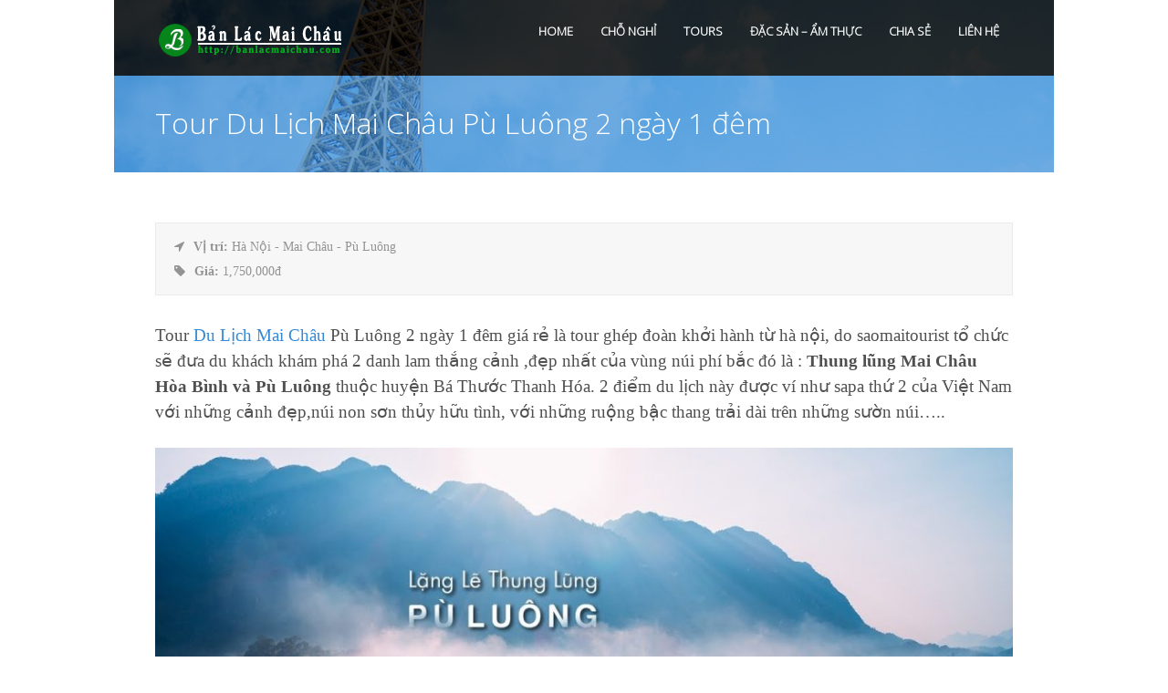

--- FILE ---
content_type: text/html; charset=UTF-8
request_url: https://banlacmaichau.com/package/tour-du-lich-mai-chau-pu-luong-2-ngay-1-dem/
body_size: 12140
content:
<!DOCTYPE html>
<!--[if lt IE 7]><html class="no-js lt-ie9 lt-ie8 lt-ie7" dir="ltr" lang="en-US"
	prefix="og: https://ogp.me/ns#" > <![endif]-->
<!--[if IE 7]><html class="no-js lt-ie9 lt-ie8" dir="ltr" lang="en-US"
	prefix="og: https://ogp.me/ns#" > <![endif]-->
<!--[if IE 8]><html class="no-js lt-ie9" dir="ltr" lang="en-US"
	prefix="og: https://ogp.me/ns#" > <![endif]-->
<!--[if gt IE 8]><!--> <html class="no-js" dir="ltr" lang="en-US"
	prefix="og: https://ogp.me/ns#" > <!--<![endif]-->
<head>

	<!-- Basic Page Needs
  ================================================== -->
	<meta name="facebook-domain-verification" content="1rkw9f3wwpss3j3wr7rc4n9w56wefk" />
	<meta charset="UTF-8" />
	
	
	<!--[if lt IE 9]>
		<script src="http://html5shiv.googlecode.com/svn/trunk/html5.js"></script>
	<![endif]-->

	<!-- CSS
  ================================================== -->
				<meta name="viewport" content="width=device-width, initial-scale=1.0, maximum-scale=1.0, user-scalable=no">
		
	<!--[if IE 7]>
		<link rel="stylesheet" href="https://banlacmaichau.com/wp-content/themes/tourpackage/stylesheet/ie7-style.css" /> 
		<link rel="stylesheet" href="https://banlacmaichau.com/wp-content/themes/tourpackage/stylesheet/font-awesome/font-awesome-ie7.min.css" /> 
	<![endif]-->	
	
	<link rel="shortcut icon" href="https://banlacmaichau.com/wp-content/uploads/2019/08/banlac.png" type="image/x-icon" /><meta property="og:image" content="https://banlacmaichau.com/wp-content/uploads/2019/09/tour-du-lich-mai-chau-pu-luong-2-ngay-1-dem-0-700x350.jpg"/><title>Tour Du Lịch Mai Châu Pù Luông 2 ngày 1 đêm | Thông tin Du Lịch Bản Lác Mai Châu, Hòa Bình</title>

		<!-- All in One SEO 4.2.0 -->
		<meta name="robots" content="max-image-preview:large" />
		<link rel="canonical" href="https://banlacmaichau.com/package/tour-du-lich-mai-chau-pu-luong-2-ngay-1-dem/" />
		<meta property="og:locale" content="en_US" />
		<meta property="og:site_name" content="Thông tin Du Lịch Bản Lác Mai Châu, Hòa Bình |" />
		<meta property="og:type" content="article" />
		<meta property="og:title" content="Tour Du Lịch Mai Châu Pù Luông 2 ngày 1 đêm | Thông tin Du Lịch Bản Lác Mai Châu, Hòa Bình" />
		<meta property="og:url" content="https://banlacmaichau.com/package/tour-du-lich-mai-chau-pu-luong-2-ngay-1-dem/" />
		<meta property="article:published_time" content="2019-09-12T12:44:44+00:00" />
		<meta property="article:modified_time" content="2019-09-12T12:44:44+00:00" />
		<meta name="twitter:card" content="summary" />
		<meta name="twitter:title" content="Tour Du Lịch Mai Châu Pù Luông 2 ngày 1 đêm | Thông tin Du Lịch Bản Lác Mai Châu, Hòa Bình" />
		<script type="application/ld+json" class="aioseo-schema">
			{"@context":"https:\/\/schema.org","@graph":[{"@type":"WebSite","@id":"https:\/\/banlacmaichau.com\/#website","url":"https:\/\/banlacmaichau.com\/","name":"Th\u00f4ng tin Du L\u1ecbch B\u1ea3n L\u00e1c Mai Ch\u00e2u, H\u00f2a B\u00ecnh","inLanguage":"en-US","publisher":{"@id":"https:\/\/banlacmaichau.com\/#organization"}},{"@type":"Organization","@id":"https:\/\/banlacmaichau.com\/#organization","name":"Th\u00f4ng tin Du L\u1ecbch B\u1ea3n L\u00e1c Mai Ch\u00e2u, H\u00f2a B\u00ecnh","url":"https:\/\/banlacmaichau.com\/"},{"@type":"BreadcrumbList","@id":"https:\/\/banlacmaichau.com\/package\/tour-du-lich-mai-chau-pu-luong-2-ngay-1-dem\/#breadcrumblist","itemListElement":[{"@type":"ListItem","@id":"https:\/\/banlacmaichau.com\/#listItem","position":1,"item":{"@type":"WebPage","@id":"https:\/\/banlacmaichau.com\/","name":"Home","description":"B\u1ea3n L\u00e1c Mai Ch\u00e2u - Ban Lac Mai Chau l\u00e0 trang th\u00f4ng tin du l\u1ecbch B\u1ea3n L\u00e1c Mai Ch\u00e2u, H\u00f2a B\u00ecnh, c\u00e1c khuy\u1ebfn m\u1ea1i homestay, nh\u00e0 s\u00e0n, khu ngh\u1ec9 d\u01b0\u1ee1ng \u1edf B\u1ea3n L\u00e1c Mai Ch\u00e2u.","url":"https:\/\/banlacmaichau.com\/"},"nextItem":"https:\/\/banlacmaichau.com\/package\/tour-du-lich-mai-chau-pu-luong-2-ngay-1-dem\/#listItem"},{"@type":"ListItem","@id":"https:\/\/banlacmaichau.com\/package\/tour-du-lich-mai-chau-pu-luong-2-ngay-1-dem\/#listItem","position":2,"item":{"@type":"WebPage","@id":"https:\/\/banlacmaichau.com\/package\/tour-du-lich-mai-chau-pu-luong-2-ngay-1-dem\/","name":"Tour Du L\u1ecbch Mai Ch\u00e2u P\u00f9 Lu\u00f4ng 2 ng\u00e0y 1 \u0111\u00eam","url":"https:\/\/banlacmaichau.com\/package\/tour-du-lich-mai-chau-pu-luong-2-ngay-1-dem\/"},"previousItem":"https:\/\/banlacmaichau.com\/#listItem"}]},{"@type":"Person","@id":"https:\/\/banlacmaichau.com\/author\/tientd\/#author","url":"https:\/\/banlacmaichau.com\/author\/tientd\/","name":"Ba\u0309n La\u0301c Mai Ch\u00e2u","image":{"@type":"ImageObject","@id":"https:\/\/banlacmaichau.com\/package\/tour-du-lich-mai-chau-pu-luong-2-ngay-1-dem\/#authorImage","url":"https:\/\/secure.gravatar.com\/avatar\/0cac43d649649fedac682cf235cf3e7b?s=96&d=mm&r=g","width":96,"height":96,"caption":"Ba\u0309n La\u0301c Mai Ch\u00e2u"}},{"@type":"WebPage","@id":"https:\/\/banlacmaichau.com\/package\/tour-du-lich-mai-chau-pu-luong-2-ngay-1-dem\/#webpage","url":"https:\/\/banlacmaichau.com\/package\/tour-du-lich-mai-chau-pu-luong-2-ngay-1-dem\/","name":"Tour Du L\u1ecbch Mai Ch\u00e2u P\u00f9 Lu\u00f4ng 2 ng\u00e0y 1 \u0111\u00eam | Th\u00f4ng tin Du L\u1ecbch B\u1ea3n L\u00e1c Mai Ch\u00e2u, H\u00f2a B\u00ecnh","inLanguage":"en-US","isPartOf":{"@id":"https:\/\/banlacmaichau.com\/#website"},"breadcrumb":{"@id":"https:\/\/banlacmaichau.com\/package\/tour-du-lich-mai-chau-pu-luong-2-ngay-1-dem\/#breadcrumblist"},"author":"https:\/\/banlacmaichau.com\/author\/tientd\/#author","creator":"https:\/\/banlacmaichau.com\/author\/tientd\/#author","image":{"@type":"ImageObject","@id":"https:\/\/banlacmaichau.com\/#mainImage","url":"https:\/\/banlacmaichau.com\/wp-content\/uploads\/2019\/09\/tour-du-lich-mai-chau-pu-luong-2-ngay-1-dem-0.jpg","width":860,"height":485,"caption":"thung nai h\u00f2a b\u00ecnh"},"primaryImageOfPage":{"@id":"https:\/\/banlacmaichau.com\/package\/tour-du-lich-mai-chau-pu-luong-2-ngay-1-dem\/#mainImage"},"datePublished":"2019-09-12T12:44:44+00:00","dateModified":"2019-09-12T12:44:44+00:00"}]}
		</script>
		<script type="text/javascript" >
			window.ga=window.ga||function(){(ga.q=ga.q||[]).push(arguments)};ga.l=+new Date;
			ga('create', "UA-45418425-1", 'auto');
			ga('send', 'pageview');
		</script>
		<script async src="https://www.google-analytics.com/analytics.js"></script>
		<!-- All in One SEO -->

<link rel='dns-prefetch' href='//fonts.googleapis.com' />
<link rel='dns-prefetch' href='//s.w.org' />
<link rel="alternate" type="application/rss+xml" title="Thông tin Du Lịch Bản Lác Mai Châu, Hòa Bình &raquo; Feed" href="https://banlacmaichau.com/feed/" />
<link rel="alternate" type="application/rss+xml" title="Thông tin Du Lịch Bản Lác Mai Châu, Hòa Bình &raquo; Comments Feed" href="https://banlacmaichau.com/comments/feed/" />
<link rel="alternate" type="application/rss+xml" title="Thông tin Du Lịch Bản Lác Mai Châu, Hòa Bình &raquo; Tour Du Lịch Mai Châu Pù Luông 2 ngày 1 đêm Comments Feed" href="https://banlacmaichau.com/package/tour-du-lich-mai-chau-pu-luong-2-ngay-1-dem/feed/" />
		<script type="text/javascript">
			window._wpemojiSettings = {"baseUrl":"https:\/\/s.w.org\/images\/core\/emoji\/11\/72x72\/","ext":".png","svgUrl":"https:\/\/s.w.org\/images\/core\/emoji\/11\/svg\/","svgExt":".svg","source":{"concatemoji":"https:\/\/banlacmaichau.com\/wp-includes\/js\/wp-emoji-release.min.js?ver=4.9.26"}};
			!function(e,a,t){var n,r,o,i=a.createElement("canvas"),p=i.getContext&&i.getContext("2d");function s(e,t){var a=String.fromCharCode;p.clearRect(0,0,i.width,i.height),p.fillText(a.apply(this,e),0,0);e=i.toDataURL();return p.clearRect(0,0,i.width,i.height),p.fillText(a.apply(this,t),0,0),e===i.toDataURL()}function c(e){var t=a.createElement("script");t.src=e,t.defer=t.type="text/javascript",a.getElementsByTagName("head")[0].appendChild(t)}for(o=Array("flag","emoji"),t.supports={everything:!0,everythingExceptFlag:!0},r=0;r<o.length;r++)t.supports[o[r]]=function(e){if(!p||!p.fillText)return!1;switch(p.textBaseline="top",p.font="600 32px Arial",e){case"flag":return s([55356,56826,55356,56819],[55356,56826,8203,55356,56819])?!1:!s([55356,57332,56128,56423,56128,56418,56128,56421,56128,56430,56128,56423,56128,56447],[55356,57332,8203,56128,56423,8203,56128,56418,8203,56128,56421,8203,56128,56430,8203,56128,56423,8203,56128,56447]);case"emoji":return!s([55358,56760,9792,65039],[55358,56760,8203,9792,65039])}return!1}(o[r]),t.supports.everything=t.supports.everything&&t.supports[o[r]],"flag"!==o[r]&&(t.supports.everythingExceptFlag=t.supports.everythingExceptFlag&&t.supports[o[r]]);t.supports.everythingExceptFlag=t.supports.everythingExceptFlag&&!t.supports.flag,t.DOMReady=!1,t.readyCallback=function(){t.DOMReady=!0},t.supports.everything||(n=function(){t.readyCallback()},a.addEventListener?(a.addEventListener("DOMContentLoaded",n,!1),e.addEventListener("load",n,!1)):(e.attachEvent("onload",n),a.attachEvent("onreadystatechange",function(){"complete"===a.readyState&&t.readyCallback()})),(n=t.source||{}).concatemoji?c(n.concatemoji):n.wpemoji&&n.twemoji&&(c(n.twemoji),c(n.wpemoji)))}(window,document,window._wpemojiSettings);
		</script>
		<style type="text/css">
img.wp-smiley,
img.emoji {
	display: inline !important;
	border: none !important;
	box-shadow: none !important;
	height: 1em !important;
	width: 1em !important;
	margin: 0 .07em !important;
	vertical-align: -0.1em !important;
	background: none !important;
	padding: 0 !important;
}
</style>
<link rel='stylesheet' id='pkt-style-css'  href='https://banlacmaichau.com/wp-content/themes/tourpackage/style.css?ver=4.9.26' type='text/css' media='all' />
<link rel='stylesheet' id='pkt-foundation-css'  href='https://banlacmaichau.com/wp-content/themes/tourpackage/stylesheet/foundation-responsive.css?ver=4.9.26' type='text/css' media='all' />
<link rel='stylesheet' id='style-custom-css'  href='https://banlacmaichau.com/wp-content/themes/tourpackage/style-custom.css?ver=4.9.26' type='text/css' media='all' />
<link rel='stylesheet' id='Google-Font-Droid+Sans-css'  href='http://fonts.googleapis.com/css?family=Droid+Sans%3An%2Ci%2Cb%2Cbi&#038;subset=latin&#038;ver=4.9.26' type='text/css' media='all' />
<link rel='stylesheet' id='Google-Font-Droid+Serif-css'  href='http://fonts.googleapis.com/css?family=Droid+Serif%3An%2Ci%2Cb%2Cbi&#038;subset=latin&#038;ver=4.9.26' type='text/css' media='all' />
<link rel='stylesheet' id='Google-Font-Open+Sans-css'  href='http://fonts.googleapis.com/css?family=Open+Sans%3An%2Ci%2Cb%2Cbi&#038;subset=latin&#038;ver=4.9.26' type='text/css' media='all' />
<link rel='stylesheet' id='Google-Font-Roboto+Condensed-css'  href='http://fonts.googleapis.com/css?family=Roboto+Condensed%3An%2Ci%2Cb%2Cbi&#038;subset=latin&#038;ver=4.9.26' type='text/css' media='all' />
<link rel='stylesheet' id='contact-form-7-css'  href='https://banlacmaichau.com/wp-content/plugins/contact-form-7/includes/css/styles.css?ver=5.1.4' type='text/css' media='all' />
<link rel='stylesheet' id='layerslider-css'  href='https://banlacmaichau.com/wp-content/plugins/layerslider/static/css/layerslider.css?ver=5.6.2' type='text/css' media='all' />
<link rel='stylesheet' id='ls-google-fonts-css'  href='https://fonts.googleapis.com/css?family=Lato:100,300,regular,700,900%7COpen+Sans:300%7CIndie+Flower:regular%7COswald:300,regular,700&#038;subset=latin%2Clatin-ext' type='text/css' media='all' />
<link rel='stylesheet' id='yarpp-thumbnails-css'  href='https://banlacmaichau.com/wp-content/plugins/yet-another-related-posts-plugin/style/styles_thumbnails.css?ver=5.30.10' type='text/css' media='all' />
<style id='yarpp-thumbnails-inline-css' type='text/css'>
.yarpp-thumbnails-horizontal .yarpp-thumbnail {width: 130px;height: 170px;margin: 5px;margin-left: 0px;}.yarpp-thumbnail > img, .yarpp-thumbnail-default {width: 120px;height: 120px;margin: 5px;}.yarpp-thumbnails-horizontal .yarpp-thumbnail-title {margin: 7px;margin-top: 0px;width: 120px;}.yarpp-thumbnail-default > img {min-height: 120px;min-width: 120px;}
</style>
<link rel='stylesheet' id='superfish-css'  href='https://banlacmaichau.com/wp-content/themes/tourpackage/stylesheet/superfish.css?ver=4.9.26' type='text/css' media='all' />
<link rel='stylesheet' id='fancybox-css'  href='https://banlacmaichau.com/wp-content/themes/tourpackage/stylesheet/fancybox.css?ver=4.9.26' type='text/css' media='all' />
<link rel='stylesheet' id='fancybox-thumbs-css'  href='https://banlacmaichau.com/wp-content/themes/tourpackage/stylesheet/jquery.fancybox-thumbs.css?ver=4.9.26' type='text/css' media='all' />
<link rel='stylesheet' id='font-awesome-css'  href='https://banlacmaichau.com/wp-content/themes/tourpackage/stylesheet/font-awesome/font-awesome.css?ver=4.9.26' type='text/css' media='all' />
<script type='text/javascript' src='https://banlacmaichau.com/wp-includes/js/jquery/jquery.js?ver=1.12.4'></script>
<script type='text/javascript' src='https://banlacmaichau.com/wp-includes/js/jquery/jquery-migrate.min.js?ver=1.4.1'></script>
<script type='text/javascript' src='https://banlacmaichau.com/wp-content/plugins/layerslider/static/js/greensock.js?ver=1.11.8'></script>
<script type='text/javascript' src='https://banlacmaichau.com/wp-content/plugins/layerslider/static/js/layerslider.kreaturamedia.jquery.js?ver=5.6.2'></script>
<script type='text/javascript' src='https://banlacmaichau.com/wp-content/plugins/layerslider/static/js/layerslider.transitions.js?ver=5.6.2'></script>
<script type='text/javascript' src='https://banlacmaichau.com/wp-content/themes/tourpackage/javascript/jquery.fitvids.js?ver=1.0'></script>
<link rel='https://api.w.org/' href='https://banlacmaichau.com/wp-json/' />
<link rel="EditURI" type="application/rsd+xml" title="RSD" href="https://banlacmaichau.com/xmlrpc.php?rsd" />
<link rel="wlwmanifest" type="application/wlwmanifest+xml" href="https://banlacmaichau.com/wp-includes/wlwmanifest.xml" /> 
<link rel='prev' title='Du Lịch Mai Châu Mộc Châu Pù Luông 3 ngày 2 đêm' href='https://banlacmaichau.com/package/du-lich-mai-chau-moc-chau-pu-luong-3-ngay-2-dem/' />
<link rel='next' title='Tour Du Lịch Mai Châu Bản Lác 1 Ngày' href='https://banlacmaichau.com/package/tour-du-lich-mai-chau-ban-lac-1-ngay/' />
<meta name="generator" content="WordPress 4.9.26" />
<link rel='shortlink' href='https://banlacmaichau.com/?p=4539' />
<link rel="alternate" type="application/json+oembed" href="https://banlacmaichau.com/wp-json/oembed/1.0/embed?url=https%3A%2F%2Fbanlacmaichau.com%2Fpackage%2Ftour-du-lich-mai-chau-pu-luong-2-ngay-1-dem%2F" />
<link rel="alternate" type="text/xml+oembed" href="https://banlacmaichau.com/wp-json/oembed/1.0/embed?url=https%3A%2F%2Fbanlacmaichau.com%2Fpackage%2Ftour-du-lich-mai-chau-pu-luong-2-ngay-1-dem%2F&#038;format=xml" />
	
<!--[if lt IE 9]>
<style type="text/css">
	div.shortcode-dropcap.circle,
	div.anythingSlider .anythingControls ul a, .flex-control-nav li a, 
	.nivo-controlNav a, ls-bottom-slidebuttons a{
		z-index: 1000;
		position: relative;
		behavior: url(https://banlacmaichau.com/wp-content/themes/tourpackage/stylesheet/ie-fix/PIE.php);
	}

	ul.gdl-accordion li, ul.gdl-toggle-box li{ overflow: hidden; }
	
		
</style>
<![endif]-->
<!-- Global site tag (gtag.js) - Google Analytics -->
<script async src="https://www.googletagmanager.com/gtag/js?id=G-LPYK87NB4T"></script>
<script>
  window.dataLayer = window.dataLayer || [];
  function gtag(){dataLayer.push(arguments);}
  gtag('js', new Date());

  gtag('config', 'G-LPYK87NB4T');
</script>
<!-- End Google Analytics Code -->
<!-- Facebook Pixel Code -->
<script>
!function(f,b,e,v,n,t,s)
{if(f.fbq)return;n=f.fbq=function(){n.callMethod?
n.callMethod.apply(n,arguments):n.queue.push(arguments)};
if(!f._fbq)f._fbq=n;n.push=n;n.loaded=!0;n.version='2.0';
n.queue=[];t=b.createElement(e);t.async=!0;
t.src=v;s=b.getElementsByTagName(e)[0];
s.parentNode.insertBefore(t,s)}(window, document,'script',
'https://connect.facebook.net/en_US/fbevents.js');
fbq('init', '142299494427582');
fbq('track', 'PageView');
</script>
<noscript><img height="1" width="1" style="display:none"
src="https://www.facebook.com/tr?id=142299494427582&ev=PageView&noscript=1"
/></noscript>
<!-- End Facebook Pixel Code -->
</head>
<body class="package-template-default single single-package postid-4539">
<div class="body-outer-wrapper  gdlr-boxed-style " >
	<div class="body-wrapper">
		<div class="header-outer-wrapper no-top-slider">
			<div class="header-area-wrapper">
				<!-- top navigation -->
								
				<div class="header-wrapper boxed-style">
					<div class="header-container container">
						<!-- Get Logo -->
						<div class="logo-wrapper">
							<a href="https://banlacmaichau.com"><img src="https://banlacmaichau.com/wp-content/themes/tourpackage/images/default-logo.png" alt="default-logo"/></a>						</div>

						<!-- Navigation -->
						<div class="gdl-navigation-wrapper">
							<div class="responsive-menu-wrapper"><select id="menu-main" class="menu dropdown-menu"><option value="" class="blank">&#8212; Main Menu &#8212;</option><option class="menu-item menu-item-type-post_type menu-item-object-page menu-item-home menu-item-4161 menu-item-depth-0" value="https://banlacmaichau.com/">Home</option>
<option class="menu-item menu-item-type-custom menu-item-object-custom menu-item-has-children menu-item-4331 menu-item-depth-0" value="https://banlacmaichau.com/package-category/cho-nghi/">Chỗ Nghỉ</option>	<option class="menu-item menu-item-type-custom menu-item-object-custom menu-item-4332 menu-item-depth-1" value="https://banlacmaichau.com/package-category/nha-san/">- Nhà Sàn</option>
	<option class="menu-item menu-item-type-custom menu-item-object-custom menu-item-4333 menu-item-depth-1" value="https://banlacmaichau.com/package-category/homestay/">- Homestay</option>
	<option class="menu-item menu-item-type-custom menu-item-object-custom menu-item-4334 menu-item-depth-1" value="https://banlacmaichau.com/package-category/khu-nghi-duong/">- Khu Nghỉ Dưỡng</option>

<option class="menu-item menu-item-type-custom menu-item-object-custom menu-item-4349 menu-item-depth-0" value="https://banlacmaichau.com/package-category/tours/">Tours</option>
<option class="menu-item menu-item-type-taxonomy menu-item-object-category menu-item-4734 menu-item-depth-0" value="https://banlacmaichau.com/dacsan-amthuc/">Đặc sản &#8211; Ẩm thực</option>
<option class="menu-item menu-item-type-taxonomy menu-item-object-category menu-item-4274 menu-item-depth-0" value="https://banlacmaichau.com/chia-se/">Chia sẻ</option>
<option class="menu-item menu-item-type-post_type menu-item-object-page menu-item-4273 menu-item-depth-0" value="https://banlacmaichau.com/lien-he/">Liên hệ</option>
</select></div><div class="clear"></div><div class="navigation-wrapper sliding-bar"><div class="gdl-current-menu" ></div><div class="main-superfish-wrapper" id="main-superfish-wrapper" ><ul id="menu-main-1" class="sf-menu"><li id="menu-item-4161" class="menu-item menu-item-type-post_type menu-item-object-page menu-item-home menu-item-4161"><a href="https://banlacmaichau.com/">Home</a></li>
<li id="menu-item-4331" class="menu-item menu-item-type-custom menu-item-object-custom menu-item-has-children menu-item-4331"><a href="https://banlacmaichau.com/package-category/cho-nghi/">Chỗ Nghỉ</a>
<ul class="sub-menu">
	<li id="menu-item-4332" class="menu-item menu-item-type-custom menu-item-object-custom menu-item-4332"><a href="https://banlacmaichau.com/package-category/nha-san/">Nhà Sàn</a></li>
	<li id="menu-item-4333" class="menu-item menu-item-type-custom menu-item-object-custom menu-item-4333"><a href="https://banlacmaichau.com/package-category/homestay/">Homestay</a></li>
	<li id="menu-item-4334" class="menu-item menu-item-type-custom menu-item-object-custom menu-item-4334"><a href="https://banlacmaichau.com/package-category/khu-nghi-duong/">Khu Nghỉ Dưỡng</a></li>
</ul>
</li>
<li id="menu-item-4349" class="menu-item menu-item-type-custom menu-item-object-custom menu-item-4349"><a href="https://banlacmaichau.com/package-category/tours/">Tours</a></li>
<li id="menu-item-4734" class="menu-item menu-item-type-taxonomy menu-item-object-category menu-item-4734"><a href="https://banlacmaichau.com/dacsan-amthuc/">Đặc sản &#8211; Ẩm thực</a></li>
<li id="menu-item-4274" class="menu-item menu-item-type-taxonomy menu-item-object-category menu-item-4274"><a href="https://banlacmaichau.com/chia-se/">Chia sẻ</a></li>
<li id="menu-item-4273" class="menu-item menu-item-type-post_type menu-item-object-page menu-item-4273"><a href="https://banlacmaichau.com/lien-he/">Liên hệ</a></li>
</ul><div class="clear"></div></div><div class="clear"></div></div>							<div class="clear"></div>
						</div>
						<div class="clear"></div>
					</div> <!-- header container -->
				</div> <!-- header area -->		
			</div> <!-- header wrapper -->		
			<div class="page-header-wrapper gdl-container-color boxed-style gdl-border-x bottom"><div class="page-header-overlay"></div><div class="page-header-container container"><h2 class="page-header-title">Tour Du Lịch Mai Châu Pù Luông 2 ngày 1 đêm</h2><div class="clear"></div></div></div>		</div> <!-- header outer wrapper --><div class="content-outer-wrapper">
	<div class="content-wrapper container main ">
		<div id="post-4539" class="post-4539 package type-package status-publish has-post-thumbnail hentry package-category-tours package-tag-ban-lac-mai-chau-hoa-binh package-tag-nha-san-ban-lac-mai-chau">
	<div class="page-wrapper single-blog ">
		<div class="row gdl-page-row-wrapper"><div class="gdl-page-left mb0 twelve columns"><div class="row"><div class="gdl-page-item mb0 pb20 gdl-package-full twelve columns"><div class="package-content-wrapper"><div class="package-info-wrapper"><div class="package-info"><i class="icon-location-arrow"></i><span class="head">Vị trí: </span>Hà Nội - Mai Châu - Pù Luông</div><div class="package-info"><i class="icon-tag"></i><span class="head">Giá: </span>1,750,000đ</div><div class="clear"></div></div><div class="package-content"><p><span style="font-size: 14pt;">Tour <a href="https://banlacmaichau.com/package-category/tours/">Du Lịch Mai Châu</a> Pù Luông 2 ngày 1 đêm giá rẻ là tour ghép đoàn khởi hành từ hà nội, do saomaitourist tổ chức sẽ đưa du khách khám phá 2 danh lam thắng cảnh ,đẹp nhất của vùng núi phí bắc đó là : <strong>Thung lũng Mai Châu Hòa Bình và Pù Luông</strong> thuộc huyện Bá Thước Thanh Hóa. 2 điểm du lịch này được ví như sapa thứ 2 của Việt Nam với những cảnh đẹp,núi non sơn thủy hữu tình, với những ruộng bậc thang trải dài trên những sườn núi…..</span></p>
<p><span style="font-size: 14pt;"><img class="alignnone size-full wp-image-4532" src="https://banlacmaichau.com/wp-content/uploads/2019/09/tour-du-lich-mai-chau-pu-luong-2-ngay-1-dem-1024x576-1.jpg" alt="tour-du-lich-mai-chau-pu-luong-2-ngay-1-dem-1024x576 (1)" width="1024" height="576" srcset="https://banlacmaichau.com/wp-content/uploads/2019/09/tour-du-lich-mai-chau-pu-luong-2-ngay-1-dem-1024x576-1.jpg 1024w, https://banlacmaichau.com/wp-content/uploads/2019/09/tour-du-lich-mai-chau-pu-luong-2-ngay-1-dem-1024x576-1-300x169.jpg 300w, https://banlacmaichau.com/wp-content/uploads/2019/09/tour-du-lich-mai-chau-pu-luong-2-ngay-1-dem-1024x576-1-768x432.jpg 768w" sizes="(max-width: 1024px) 100vw, 1024px" /></span></p>
<p><span style="font-size: 14pt;">Khu bảo tồn thiên nhiên Pù Luông cách vườn quốc gia Cúc Phương 25 km, được nối liền với phần đuôi của vườn quốc gia Cúc Phương bằng hai dãy núi đá vôi màu xám chạy song song, Ở giữa là những thung lũng lúa. Phía bắc và đông bắc của khu bảo tồn Pù Luông giáp các huyện Mai Châu, Tân Lạc và Lạc Sơn của tỉnh Hòa Bình. Pù Luông là tên gọi của đồng bào dân tộc Thái có nghĩa là đỉnh núi cao nhất trong vùng…</span></p>
<p><span style="font-size: 14pt;"><img class="alignnone size-full wp-image-4533" src="https://banlacmaichau.com/wp-content/uploads/2019/09/tour-du-lich-mai-chau-pu-luong-2-ngay-1dem-1.jpg" alt="tour-du-lich-mai-chau-pu-luong-2-ngay-1dem" width="850" height="528" srcset="https://banlacmaichau.com/wp-content/uploads/2019/09/tour-du-lich-mai-chau-pu-luong-2-ngay-1dem-1.jpg 850w, https://banlacmaichau.com/wp-content/uploads/2019/09/tour-du-lich-mai-chau-pu-luong-2-ngay-1dem-1-300x186.jpg 300w, https://banlacmaichau.com/wp-content/uploads/2019/09/tour-du-lich-mai-chau-pu-luong-2-ngay-1dem-1-768x477.jpg 768w" sizes="(max-width: 850px) 100vw, 850px" /></span></p>
<p><span style="font-size: 14pt;"><strong><a href="http://maichauhoabinh.com" target="_blank">Du Lịch Mai Châu</a> Pù Luông</strong> là điểm đến hấp dẫn nhất trong thời gian qua và đặc biệt là cách Thủ đô Hà Nội chỉ 140km .Tại Pù Luông có hệ thống đá Karst của hệ sinh thái núi đá vôi còn lưu giữ nhiều hang động đẹp. Đỉnh Pù Luông cao 1.700 m tại khu vực xã Thành Sơn.Bên cạnh sự đa dạng về cảnh quan thiên nhiên, nơi đây còn có sự đa dạng về bản sắc văn hoá của cộng đồng người Thái.</span></p>
<p><span style="font-size: 14pt;"><img class="alignnone size-full wp-image-4540" src="https://banlacmaichau.com/wp-content/uploads/2019/09/tour-du-lich-mai-chau-pu-luong-2-ngay-1-dem-0.jpg" alt="tour-du-lich-mai-chau-pu-luong-2-ngay-1-dem-0" width="860" height="485" srcset="https://banlacmaichau.com/wp-content/uploads/2019/09/tour-du-lich-mai-chau-pu-luong-2-ngay-1-dem-0.jpg 860w, https://banlacmaichau.com/wp-content/uploads/2019/09/tour-du-lich-mai-chau-pu-luong-2-ngay-1-dem-0-300x169.jpg 300w, https://banlacmaichau.com/wp-content/uploads/2019/09/tour-du-lich-mai-chau-pu-luong-2-ngay-1-dem-0-768x433.jpg 768w" sizes="(max-width: 860px) 100vw, 860px" /></span></p>
<p><span style="font-size: 14pt;">Mai Châu vốn là một trong 5 châu của phủ Chợ Bờ khi thành lập tỉnh Mường, tiền thân của tỉnh Hòa Bình (năm 1886). Đến năm 1892, Mai Châu là một trong 5 châu của Hòa Bình.<strong>Mai Châu Hòa Bình</strong> là điểm du lịch hấp dân không kém gì Pù luông với nhiều điểm du lịch nổi bật như : <a href="https://banlacmaichau.com">Bản lác</a>, bản văn, Bản poom coong, Thung Khe…</span></p>
<p><span style="font-size: 14pt;"><img class="alignnone size-full wp-image-4541" src="https://banlacmaichau.com/wp-content/uploads/2019/09/tour-du-lich-mai-chau-pu-luong-2-ngay-1-dem-3-1024x768-1.jpg" alt="tour-du-lich-mai-chau-pu-luong-2-ngay-1-dem-3-1024x768" width="1024" height="768" srcset="https://banlacmaichau.com/wp-content/uploads/2019/09/tour-du-lich-mai-chau-pu-luong-2-ngay-1-dem-3-1024x768-1.jpg 1024w, https://banlacmaichau.com/wp-content/uploads/2019/09/tour-du-lich-mai-chau-pu-luong-2-ngay-1-dem-3-1024x768-1-300x225.jpg 300w, https://banlacmaichau.com/wp-content/uploads/2019/09/tour-du-lich-mai-chau-pu-luong-2-ngay-1-dem-3-1024x768-1-768x576.jpg 768w" sizes="(max-width: 1024px) 100vw, 1024px" /></span></p>
<p><span style="font-size: 14pt;"><strong>Du Lịch Mai Châu Pù luông 2 ngày 1 đêm</strong> chính là sựa kết hợp hoàn hảo nhất cho mọi du khách muốn khám phá những cảnh đẹp của đồi núi ruộng nương, bản làng….vvv…, trải nghiệm cuộc sống thực của người dân tộc thái,phong tục tập quán của họ hãy cũng chúng tôi khám phá điều đó qua lịch trình tour mai châu pù luông 2 ngày dưới đây.</span></p>
<p><span style="font-size: 14pt;"><img class="alignnone size-full wp-image-4536" src="https://banlacmaichau.com/wp-content/uploads/2019/09/tour-du-lich-mai-chau-pu-luong-3-ngay-2-dem.jpg" alt="tour-du-lich-mai-chau-pu-luong-3-ngay-2-dem" width="1000" height="647" srcset="https://banlacmaichau.com/wp-content/uploads/2019/09/tour-du-lich-mai-chau-pu-luong-3-ngay-2-dem.jpg 1000w, https://banlacmaichau.com/wp-content/uploads/2019/09/tour-du-lich-mai-chau-pu-luong-3-ngay-2-dem-300x194.jpg 300w, https://banlacmaichau.com/wp-content/uploads/2019/09/tour-du-lich-mai-chau-pu-luong-3-ngay-2-dem-768x497.jpg 768w" sizes="(max-width: 1000px) 100vw, 1000px" /></span></p>
<h2><span style="font-size: 14pt;"><strong>LỊCH TRÌNH TOUR DU LỊCH MAI CHÂU PÙ LUÔNG 2 NGÀY 1 ĐÊM</strong></span></h2>
<p><span style="font-size: 14pt;"><strong>NGÀY 01: HÀ NỘI – MAI CHÂU (ĂN TRƯA, TỐI)</strong></span></p>
<p><span style="font-size: 14pt;">06h30 – 8h00: Xe ô tô và hướng dẫn viên đón quý khách tại điểm hẹn,nhà hát lớn Hà Nội khu phố cổ Khởi hành đi tour du lịch Mai Châu – Pù Luông 2 ngày 1 đêm.</span></p>
<p><span style="font-size: 14pt;">9h00 : Quý khách dừng chân tại chỗ nghỉ Hòa Bình  đi vệ sinh hoặc du khách có thể tranh thủ ngăm cảnh tại chỗ nghỉ,nhâm nhi 1 cốc cafe nước giải khát….</span></p>
<p><span style="font-size: 14pt;">10h30 : Tiếp tục hành trình quý khách dừng chân ven đường trên đèo Thung Khe để chụp ảnh, quý khách sẽ thấy một khung cảnh đẹp hết sức bình dị như là biển mây và…ngô luộc, mía tía, cơm lam, cải mèo. Ở Thung Khe – Hòa Bình, một ngày như có bốn mùa: sáng trong trẻo, trưa chói chang, chiều dìu ,dịu và khi màn đêm buông xuống là sương mù dày đặc.</span></p>
<p><span style="font-size: 14pt;">11h30: Đến bản Lác – Mai Châu, Quý khách nghỉ ngơi, dùng bữa trưa với những món ăn truyền thống mang hương vị của núi rừng.</span></p>
<p><span style="font-size: 14pt;">13h30 : Hướng dẫn viên sẽ đưa Quý khách khám phá thung lũng Mai Châu, thăm những ngôi nhà sàn nhỏ xinh của người Thái để tìm hiểu những nét văn hóa, phong tục tập quán độc đáo của họ. Quý khách đi bộ tới thăm những gian hàng thổ cẩm, cùng học cách dệt thổ cẩm, quý khách có thể tự do mua sắm quà tặng lưu niệm cho người thân và chụp hình cùng người dân bản địa.</span></p>
<p><span style="font-size: 14pt;">18h00: Ăn tối tại ngôi nhà sàn truyền thống của người Thái, thưởng thức các món ăn dân tộc. Buổi tối tự do vui chơi. Nghỉ đêm tại <a href="http://maichauhoabinh.com/package-category/nha-san/" target="_blank">Nhà sàn Mai Châu</a>.</span></p>
<p><span style="font-size: 14pt;"><em>kết thúc 1 ngày tour du lịch mai châu pù luông 2 ngày 1 đêm</em></span></p>
<p><span style="font-size: 14pt;"><strong>NGÀY 02:  MAI CHÂU- PÙ LUÔNG – HÀ NỘI  (ĂN SÁNG, TRƯA)</strong></span></p>
<p><span style="font-size: 14pt;">06h30: Quý khách thức dậy ngắm cảnh bình minh, tận hưởng những giây phút tĩnh lặng, yên bình trước khi có điểm tâm nhẹ và sau đó là chuẩn bị tư trang hành lý để chuẩn bị cho chuyến đi của ngày mới.</span></p>
<p><span style="font-size: 14pt;">08h00: Hướng dẫn viên sẽ đưa quý khách thăm khu bảo tồn thiên nhiên Pù Luông (bằng ô tô hoặc xe máy tùy thuộc lượng khách cụ thể), theo tiếng địa phương thì Pù Luông có nghĩa là đỉnh núi cao nhất trong vùng.</span></p>
<p><span style="font-size: 14pt;">9h00 : Hướng dẫn viên sẽ đưa Quý khách đi thăm bản Kho Mường và Hang Dơi nằm sâu trong khu bảo tồn thiên nhiên Pù Luông. Nơi đây được thiên nhiên ưu đãi, mùa hè thì mát rượi, mùa đông thì ấm áp. Kho Mường là bản làng của người Thái trắng còn giữ được nhiều nét bản sắc truyền thống.</span><br />
<span style="font-size: 14pt;">11h30: Ăn trưa tại bản, nghỉ ngơi sau đó quay lại Mai Châu.</span></p>
<p><span style="font-size: 14pt;">15h300: Về đến Mai Châu, Quý khách lên xe ô tô về Hà sau một chuyến đi khám phá thiên nhiên và con người của một vùng núi rừng miền Tây Thanh Hóa.</span></p>
<p><span style="font-size: 14pt;">19h30: Xe đưa quý khách tới Hà Nội. Kết thúc chương trình<strong> tour du lịch mai châu pù luông 2 ngày 1 đêm</strong>. Hẹn gặp lại Quý khách!</span></p>
<p><span style="font-size: 14pt;">Lưu ý: Nếu Quý khách có nhu cầu xem biểu diễn văn nghệ dân tộc, nhảy sạp, uống rượu cần có thể liên hệ hướng dẫn viên để trợ giúp (chi phí chưa bao gồm trong giá tour).</span></p>
<p><span style="font-size: 14pt;"><strong>Tour Ghép Đoàn : 1.750.000đ</strong> khởi hành hàng ngày</span></p>
<p><span style="font-size: 14pt;"><strong>Tour Riêng Cho Đoàn</strong> :<strong> 1.450.000đ/khách </strong>( áp dụng cho đoàn 25 khách trở lên) </span></p>
<h3><span style="font-size: 14pt;"><strong>Du Lịch Mai Châu Pù Luông 2 Ngày 1 đêm bao gồm :</strong></span></h3>
<p><span style="font-size: 14pt;">-Xe ô tô có điều hòa đưa đón theo chương trình</span><br />
<span style="font-size: 14pt;">-Bữa ăn chính 120.000vnd/khách + ăn sáng 40.000vnđ/khách</span><br />
<span style="font-size: 14pt;">-Ngủ homestay Pù Luông hoặc Mai Châu, 2 khách/1 đệm</span><br />
<span style="font-size: 14pt;">-Vé thăm quan các điểm có trong chương trình</span><br />
<span style="font-size: 14pt;">-Hướng dẫn viên phục vụ nhiệt tình, thành thạo, chu đáo xuyên suốt tuyến</span><br />
<span style="font-size: 14pt;">-Bảo hiểm du lịch: Trị giá bồi thường tối đa là 10.000.000 đồng/trường hợp.</span><br />
<span style="font-size: 14pt;">-Nước uống phục vụ trên xe, mỗi ngày 01 chai 500ml/người</span></p>
<h3><span style="font-size: 14pt;"><strong>Du Lịch Mai Châu Pù Luông 2 Ngày 1 đêm bao gồm :</strong></span></h3>
<p><span style="font-size: 14pt;">– Chi phí tham quan ngoài chương trình</span><br />
<span style="font-size: 14pt;">– Chi phí cá nhân và các dịch vụ khác (điện thoại, giặt ủi, thức uống, đồ ăn ngoài chương trình, lệ phí chụp ảnh tại các điểm tham quan…)</span><br />
<span style="font-size: 14pt;">– Thuế VAT 10%</span><br />
<span style="font-size: 14pt;">– Tiền tip trong chuyến đi cho nhân viên phục vụ, hướng dẫn viên, tài xế.</span><br />
<span style="font-size: 14pt;">– Chi phí ngủ phòng đơn</span><br />
<span style="font-size: 14pt;">– Phụ thu lễ, tết</span></p>
<p><span style="font-size: 14pt;"><strong><u>GIÁ TRẺ EM:</u></strong></span></p>
<ul>
<li><span style="font-size: 14pt;">Trẻ em từ 1- 4 tuổi: miễn phí (chi phí ăn uống và vé tham quan bố mẹ tự lo).</span></li>
<li><span style="font-size: 14pt;">Trẻ em từ 5 – 9 tuổi: tính 75% giá người lớn (Ăn uống suất riêng, ngủ chung với bố mẹ).</span></li>
<li><span style="font-size: 14pt;">Trẻ từ 9 tuổi: tính giá người lớn, dịch vụ tiêu chuẩn như người lớn.</span></li>
</ul>
<p><span style="font-size: 14pt;">Bản Lác Mai Châu Hòa Bình, Nhà sàn bản Lác Mai Châu, </span></p><div class='yarpp yarpp-related yarpp-related-website yarpp-template-thumbnails'>
<!-- YARPP Thumbnails -->
<h3>Nội dung liên quan:</h3>
<div class="yarpp-thumbnails-horizontal">
<a class='yarpp-thumbnail' rel='norewrite' href='https://banlacmaichau.com/nhung-di-tich-danh-thang-va-cac-le-hoi-dam-da-ban-sac-van-hoa-dan-toc-o-mai-chau/' title='Những di tích, danh thắng và các lễ hội đậm đà bản sắc văn hóa dân tộc ở Mai Châu'>
<img width="120" height="75" src="https://banlacmaichau.com/wp-content/uploads/2019/09/tour-du-lich-mai-chau-pu-luong-2-ngay-1dem.jpg" class="attachment-yarpp-thumbnail size-yarpp-thumbnail wp-post-image" alt="cảnh đẹp mai châu" data-pin-nopin="true" srcset="https://banlacmaichau.com/wp-content/uploads/2019/09/tour-du-lich-mai-chau-pu-luong-2-ngay-1dem.jpg 850w, https://banlacmaichau.com/wp-content/uploads/2019/09/tour-du-lich-mai-chau-pu-luong-2-ngay-1dem-300x186.jpg 300w, https://banlacmaichau.com/wp-content/uploads/2019/09/tour-du-lich-mai-chau-pu-luong-2-ngay-1dem-768x477.jpg 768w, https://banlacmaichau.com/wp-content/uploads/2019/09/tour-du-lich-mai-chau-pu-luong-2-ngay-1dem-400x250.jpg 400w" sizes="(max-width: 120px) 100vw, 120px" /><span class="yarpp-thumbnail-title">Những di tích, danh thắng và các lễ hội đậm đà bản sắc văn hóa dân tộc ở Mai Châu</span></a>
<a class='yarpp-thumbnail' rel='norewrite' href='https://banlacmaichau.com/kham-pha-ve-dep-va-van-hoa-ban-lac-mai-chau-hoa-binh/' title='Khám phá vẻ đẹp và văn hóa Bản Lác Mai Châu (Hòa Bình)'>
<img width="89" height="120" src="https://banlacmaichau.com/wp-content/uploads/2019/08/thai-people-icon1.jpg" class="attachment-yarpp-thumbnail size-yarpp-thumbnail wp-post-image" alt="cô gái người thái giao luu văn nghệ" data-pin-nopin="true" srcset="https://banlacmaichau.com/wp-content/uploads/2019/08/thai-people-icon1.jpg 650w, https://banlacmaichau.com/wp-content/uploads/2019/08/thai-people-icon1-223x300.jpg 223w" sizes="(max-width: 89px) 100vw, 89px" /><span class="yarpp-thumbnail-title">Khám phá vẻ đẹp và văn hóa Bản Lác Mai Châu (Hòa Bình)</span></a>
<a class='yarpp-thumbnail' rel='norewrite' href='https://banlacmaichau.com/kinh-nghiem-di-du-lich-ban-lac-mai-chau-hoa-binh-day-du-nhat/' title='Kinh nghiệm đi du lịch Bản Lác Mai Châu Hòa Bình đầy đủ nhất'>
<img width="120" height="85" src="https://banlacmaichau.com/wp-content/uploads/2019/08/thac-go-lao-mai-chau-1.jpg" class="attachment-yarpp-thumbnail size-yarpp-thumbnail wp-post-image" alt="thac-go-lao-mai-chau" data-pin-nopin="true" srcset="https://banlacmaichau.com/wp-content/uploads/2019/08/thac-go-lao-mai-chau-1.jpg 710w, https://banlacmaichau.com/wp-content/uploads/2019/08/thac-go-lao-mai-chau-1-300x212.jpg 300w" sizes="(max-width: 120px) 100vw, 120px" /><span class="yarpp-thumbnail-title">Kinh nghiệm đi du lịch Bản Lác Mai Châu Hòa Bình đầy đủ nhất</span></a>
<a class='yarpp-thumbnail' rel='norewrite' href='https://banlacmaichau.com/khu-du-lich-quoc-gia-ho-hoa-binh-diem-tham-quan-du-lich-ly-tuong-cua-du-khach/' title='Khu du lịch Quốc gia Hồ Hòa Bình: Điểm tham quan du lịch lý tưởng của du khách'>
<img width="120" height="63" src="https://banlacmaichau.com/wp-content/uploads/2020/01/ho-hoa-binh.jpg" class="attachment-yarpp-thumbnail size-yarpp-thumbnail wp-post-image" alt="" data-pin-nopin="true" srcset="https://banlacmaichau.com/wp-content/uploads/2020/01/ho-hoa-binh.jpg 1600w, https://banlacmaichau.com/wp-content/uploads/2020/01/ho-hoa-binh-300x158.jpg 300w, https://banlacmaichau.com/wp-content/uploads/2020/01/ho-hoa-binh-768x405.jpg 768w, https://banlacmaichau.com/wp-content/uploads/2020/01/ho-hoa-binh-1024x540.jpg 1024w" sizes="(max-width: 120px) 100vw, 120px" /><span class="yarpp-thumbnail-title">Khu du lịch Quốc gia Hồ Hòa Bình: Điểm tham quan du lịch lý tưởng của du khách</span></a>
</div>
</div>
<div class="clear"></div></div><h3 class='social-share-title'>Social Share</h3><div class="social-shares"><ul>			<li>
				<a href="http://www.facebook.com/share.php?u=https://banlacmaichau.com/package/tour-du-lich-mai-chau-pu-luong-2-ngay-1-dem/" target="_blank">
					<img class="no-preload" src="https://banlacmaichau.com/wp-content/themes/tourpackage/images/icon/social-icon-m/facebook.png" width="32" height="32" />
				</a>
			</li>
						<li>
				<a href="http://twitter.com/share?url=https://banlacmaichau.com/package/tour-du-lich-mai-chau-pu-luong-2-ngay-1-dem/" target="_blank">
					<img class="no-preload" src="https://banlacmaichau.com/wp-content/themes/tourpackage/images/icon/social-icon-m/twitter.png" width="32" height="32" />
				</a>
			</li>
						<li>
				<a href="http://www.stumbleupon.com/submit?url=https://banlacmaichau.com/package/tour-du-lich-mai-chau-pu-luong-2-ngay-1-dem/&#038;title=Tour%20Du%20Lịch%20Mai%20Châu%20Pù%20Luông%202%20ngày%201%20đêm" target="_blank">
					<img class="no-preload" src="https://banlacmaichau.com/wp-content/themes/tourpackage/images/icon/social-icon-m/stumble-upon.png" width="32" height="32" />
				</a>
			</li>
						<li>
				<a href="http://digg.com/submit?url=https://banlacmaichau.com/package/tour-du-lich-mai-chau-pu-luong-2-ngay-1-dem/&#038;title=Tour%20Du%20Lịch%20Mai%20Châu%20Pù%20Luông%202%20ngày%201%20đêm" target="_blank">
					<img class="no-preload" src="https://banlacmaichau.com/wp-content/themes/tourpackage/images/icon/social-icon-m/digg.png" width="32" height="32" />
				</a>
			</li>
						<li>
				<a href="http://reddit.com/submit?url=https://banlacmaichau.com/package/tour-du-lich-mai-chau-pu-luong-2-ngay-1-dem/&#038;title=Tour%20Du%20Lịch%20Mai%20Châu%20Pù%20Luông%202%20ngày%201%20đêm" target="_blank">
					<img class="no-preload" src="https://banlacmaichau.com/wp-content/themes/tourpackage/images/icon/social-icon-m/reddit.png" width="32" height="32" />
				</a>
			</li>
						<li>
				<a href="http://www.linkedin.com/shareArticle?mini=true&#038;url=https://banlacmaichau.com/package/tour-du-lich-mai-chau-pu-luong-2-ngay-1-dem/&#038;title=Tour%20Du%20Lịch%20Mai%20Châu%20Pù%20Luông%202%20ngày%201%20đêm" target="_blank">
					<img class="no-preload" src="https://banlacmaichau.com/wp-content/themes/tourpackage/images/icon/social-icon-m/linkedin.png" width="32" height="32" />
				</a>
			</li>
						<li>
				<a href="http://pinterest.com/pin/create/button/?url=https://banlacmaichau.com/package/tour-du-lich-mai-chau-pu-luong-2-ngay-1-dem/&media=https://banlacmaichau.com/wp-content/uploads/2019/09/tour-du-lich-mai-chau-pu-luong-2-ngay-1-dem-0.jpg" class="pin-it-button" count-layout="horizontal" onclick="javascript:window.open(this.href,'', 'menubar=no,toolbar=no,resizable=yes,scrollbars=yes,height=300,width=600');return false;">
					<img class="no-preload" src="https://banlacmaichau.com/wp-content/themes/tourpackage/images/icon/social-icon-m/pinterest.png" width="32" height="32" />
				</a>	
			</li>
			</ul></div><div class='clear'></div></div></div><div class="clear"></div></div></div><div class="clear"></div></div>		<div class="clear"></div>
	</div> <!-- page wrapper -->
	</div> <!-- post class -->
	</div> <!-- content wrapper -->
</div> <!-- content outer wrapper -->
				
		
		<div class="footer-wrapper boxed-style">

		<!-- Get Footer Widget -->
							<div class="container footer-container">
				<div class="footer-widget-wrapper">
					<div class="row">
						<div class="four columns gdl-footer-1 mb0"><div class="custom-sidebar widget_text" id="text-2" ><h3 class="custom-sidebar-title">Xem nhanh</h3>			<div class="textwidget"><p><a href="https://banlacmaichau.com/package-category/nha-san/"><strong>Nhà sàn ở bản Lác</strong></a></p>
<p><a href="https://banlacmaichau.com/package-category/homestay/"><strong>Homestay ở bản Lác</strong></a></p>
<p><a href="https://banlacmaichau.com/package-category/khu-nghi-duong/"><strong>Khu nghỉ dưỡng ở bản Lác</strong></a></p>
<p><strong><a href="https://banlacmaichau.com/package-category/tours/">Tour du lịch bản Lác</a></strong></p>
</div>
		</div></div><div class="four columns gdl-footer-2 mb0"><div class="custom-sidebar widget_text" id="text-3" ><h3 class="custom-sidebar-title">Nội dung xem nhiều</h3>			<div class="textwidget"><p><a href="https://banlacmaichau.com/ban-lac-mai-chau-hoa-binh-voi-nhung-dac-san-khong-quen/"><strong>Món ngon, đặc sản ở Bản Lác</strong></a></p>
<p><strong><a href="https://banlacmaichau.com/ban-lac-mai-chau-ve-dep-tiem-an/">Vẻ đẹp của bản Lác, Mai Châu</a></strong></p>
<p><a href="https://banlacmaichau.com/kinh-nghiem-di-du-lich-ban-lac-mai-chau-hoa-binh-day-du-nhat/"><strong>Kinh nghiệm du lịch Bản Lác</strong></a></p>
<p><a href="https://banlacmaichau.com/nhung-diem-du-lich-dep-nhat-mai-chau/"><strong>Điểm thăm quan gần Bản Lác</strong></a></p>
</div>
		</div></div><div class="four columns gdl-footer-3 mb0"><div class="widget_text custom-sidebar widget_custom_html" id="custom_html-2" ><h3 class="custom-sidebar-title">Đối tác</h3><div class="textwidget custom-html-widget"><a href="https://tourhanoi.org"><strong>TourHanoi.org - Tour Từ Hà Nội</strong></a></div></div></div>						<div class="clear"></div>
					</div> <!-- close row -->
					
					<!-- Get Copyright Text -->
																<div class="copyright-wrapper">
							<div class="copyright-border"></div>
							<div class="copyright-left">
								Website tổng hợp thông tin du lịch ở <a href="https://banlacmaichau.com">Bản Lác Mai Châu</a>, Hòa Bình. Thông tin khuyến mại của Homestay ở Bản Lác, Nhà sàn ở Bản Lác, Nhà nghỉ ở Bản Lác, Nhà hàng ở Bản Lác Mai Châu.							</div>
						</div>
										
				</div>
			</div> 
		
		</div><!-- footer wrapper -->
	</div> <!-- body wrapper -->
</div> <!-- body outer wrapper -->
	
<script type="text/javascript">jQuery(document).ready(function(){});</script>	<script>
		var getElementsByClassName=function(a,b,c){if(document.getElementsByClassName){getElementsByClassName=function(a,b,c){c=c||document;var d=c.getElementsByClassName(a),e=b?new RegExp("\\b"+b+"\\b","i"):null,f=[],g;for(var h=0,i=d.length;h<i;h+=1){g=d[h];if(!e||e.test(g.nodeName)){f.push(g)}}return f}}else if(document.evaluate){getElementsByClassName=function(a,b,c){b=b||"*";c=c||document;var d=a.split(" "),e="",f="http://www.w3.org/1999/xhtml",g=document.documentElement.namespaceURI===f?f:null,h=[],i,j;for(var k=0,l=d.length;k<l;k+=1){e+="[contains(concat(' ', @class, ' '), ' "+d[k]+" ')]"}try{i=document.evaluate(".//"+b+e,c,g,0,null)}catch(m){i=document.evaluate(".//"+b+e,c,null,0,null)}while(j=i.iterateNext()){h.push(j)}return h}}else{getElementsByClassName=function(a,b,c){b=b||"*";c=c||document;var d=a.split(" "),e=[],f=b==="*"&&c.all?c.all:c.getElementsByTagName(b),g,h=[],i;for(var j=0,k=d.length;j<k;j+=1){e.push(new RegExp("(^|\\s)"+d[j]+"(\\s|$)"))}for(var l=0,m=f.length;l<m;l+=1){g=f[l];i=false;for(var n=0,o=e.length;n<o;n+=1){i=e[n].test(g.className);if(!i){break}}if(i){h.push(g)}}return h}}return getElementsByClassName(a,b,c)},
			dropdowns = getElementsByClassName( 'dropdown-menu' );
		for ( i=0; i<dropdowns.length; i++ )
			dropdowns[i].onchange = function(){ if ( this.value != '' ) window.location.href = this.value; }
	</script>
	<link rel='stylesheet' id='yarppRelatedCss-css'  href='https://banlacmaichau.com/wp-content/plugins/yet-another-related-posts-plugin/style/related.css?ver=5.30.10' type='text/css' media='all' />
<script type='text/javascript'>
/* <![CDATA[ */
var wpcf7 = {"apiSettings":{"root":"https:\/\/banlacmaichau.com\/wp-json\/contact-form-7\/v1","namespace":"contact-form-7\/v1"}};
/* ]]> */
</script>
<script type='text/javascript' src='https://banlacmaichau.com/wp-content/plugins/contact-form-7/includes/js/scripts.js?ver=5.1.4'></script>
<script type='text/javascript' src='https://banlacmaichau.com/wp-content/themes/tourpackage/javascript/superfish.js?ver=1.0'></script>
<script type='text/javascript' src='https://banlacmaichau.com/wp-content/themes/tourpackage/javascript/supersub.js?ver=1.0'></script>
<script type='text/javascript' src='https://banlacmaichau.com/wp-content/themes/tourpackage/javascript/hoverIntent.js?ver=1.0'></script>
<script type='text/javascript' src='https://banlacmaichau.com/wp-content/themes/tourpackage/javascript/jquery.easing.js?ver=1.0'></script>
<script type='text/javascript'>
/* <![CDATA[ */
var ATTR = {"enable":"enable","width":"80","height":"45"};
/* ]]> */
</script>
<script type='text/javascript' src='https://banlacmaichau.com/wp-content/themes/tourpackage/javascript/jquery.fancybox.js?ver=1.0'></script>
<script type='text/javascript' src='https://banlacmaichau.com/wp-content/themes/tourpackage/javascript/jquery.fancybox-media.js?ver=1.0'></script>
<script type='text/javascript' src='https://banlacmaichau.com/wp-content/themes/tourpackage/javascript/jquery.fancybox-thumbs.js?ver=1.0'></script>
<script type='text/javascript' src='https://banlacmaichau.com/wp-content/themes/tourpackage/javascript/gdl-scripts.js?ver=1.0'></script>
<script type='text/javascript' src='https://banlacmaichau.com/wp-includes/js/comment-reply.min.js?ver=4.9.26'></script>
<script type='text/javascript' src='https://banlacmaichau.com/wp-includes/js/wp-embed.min.js?ver=4.9.26'></script>

</body>
</html>

--- FILE ---
content_type: text/css
request_url: https://banlacmaichau.com/wp-content/themes/tourpackage/stylesheet/superfish.css?ver=4.9.26
body_size: 539
content:
ul.sf-menu, .sf-menu * { margin: 0; padding: 0; list-style: none; }
ul.sf-menu { line-height: 1; }
ul.sf-menu li{ padding: 0px 0px 23px; float: left; position: relative; }
ul.sf-menu li:hover { visibility: inherit; } /* fixes IE7 'sticky bug' */
ul.sf-menu li a { padding: 0px 15px; line-height: 24px; text-decoration:none; display: block; position: relative; }

/*--- sub menu ---*/
ul.sf-menu li:hover ul,
ul.sf-menu li.sfHover ul { left: 0; z-index: 101; top: 46px; padding-top: 0px; }
ul.sf-menu li.sfHover ul li:first-child a{ border-top-width: 3px; padding-top: 11px; }
ul.sf-menu li.sfHover ul li:last-child a{ padding-bottom: 11px; }
ul.sf-menu li.sfHover ul li:last-child{
	-webkit-border-radius: 0px 0px 5px 5px; 
	-moz-border-radius: 0px 0px 5px 5px; 
	border-radius: 0px 0px 5px 5px; }
ul.sf-menu li.sfHover ul ul{ padding-top: 0; }

ul.sf-menu ul { text-align: left; width: 11em; }
ul.sf-menu ul { position: absolute; top: -999em; width: 10em; }/* left offset of submenus need to match (see below) */
ul.sf-menu ul li { width: 100%; padding: 0px 0px; }

ul.sf-menu li:hover li ul,
ul.sf-menu li.sfHover li ul,
ul.sf-menu li li:hover li ul,
ul.sf-menu li li.sfHover li ul{ top: -999em; }

ul.sf-menu li li:hover ul,
ul.sf-menu li li.sfHover ul,
ul.sf-menu li li li:hover ul,
ul.sf-menu li li li.sfHover ul { left: 10em; top: -1px; margin-left: 1px; } /* match ul width */

ul.sf-menu li li:last-child{ border: 0px; }
ul.sf-menu li li a{ line-height: auto; height: auto; padding: 0px 15px; background: none !important; }
ul.sf-menu ul li a{ padding: 4px 15px; border-style: solid;
	border-width: 0px; border-top-width: 0px;  }
